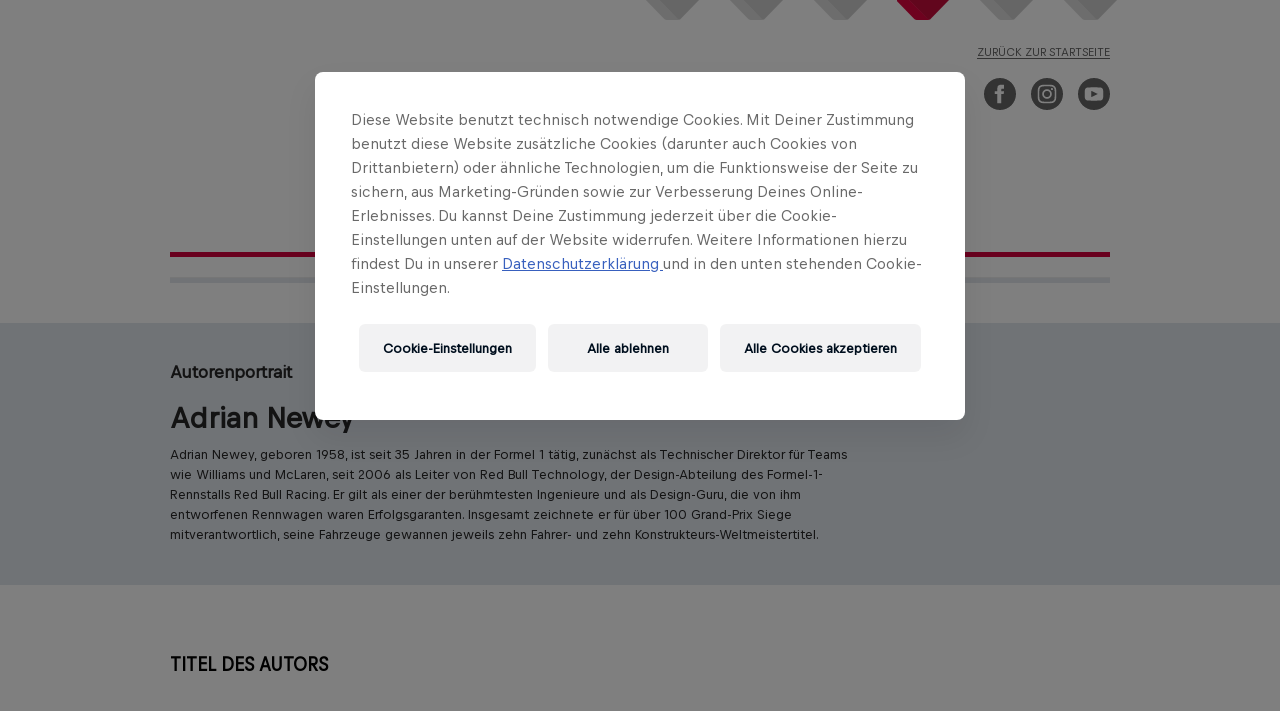

--- FILE ---
content_type: text/html; charset=UTF-8
request_url: https://www.beneventopublishing.com/pantauro/autor/newey-adrian/
body_size: 9573
content:
<!DOCTYPE html>
<html lang="de">

	<head>

		<title>PANTAURO</title>

		
		<meta http-equiv="Content-Type" content="text/html; charset=UTF-8">
		<meta http-equiv="X-UA-Compatible" content="IE=Edge">
		<meta name="viewport" content="width=device-width, initial-scale=1.0, user-scalable=no">
		<meta name="theme-color" content="#ffffff">

		<!-- 
		CONSENT CHANGE
		<link href="https://fonts.googleapis.com/css?family=Open+Sans" rel="stylesheet"> 
		-->

		<meta name="facebook-domain-verification" content="keh7vodn3q63iykwtkjkiapbrc0z8f" />

		<link rel="shortcut icon" type="image/png" href="https://www.beneventopublishing.com/wp-content/themes/benevento-publishing-2.0/favicon.png">

		<meta name='robots' content='max-image-preview:large' />
<script type="text/javascript">
/* <![CDATA[ */
window._wpemojiSettings = {"baseUrl":"https:\/\/s.w.org\/images\/core\/emoji\/15.0.3\/72x72\/","ext":".png","svgUrl":"https:\/\/s.w.org\/images\/core\/emoji\/15.0.3\/svg\/","svgExt":".svg","source":{"concatemoji":"https:\/\/www.beneventopublishing.com\/wp-includes\/js\/wp-emoji-release.min.js?ver=6.5.7"}};
/*! This file is auto-generated */
!function(i,n){var o,s,e;function c(e){try{var t={supportTests:e,timestamp:(new Date).valueOf()};sessionStorage.setItem(o,JSON.stringify(t))}catch(e){}}function p(e,t,n){e.clearRect(0,0,e.canvas.width,e.canvas.height),e.fillText(t,0,0);var t=new Uint32Array(e.getImageData(0,0,e.canvas.width,e.canvas.height).data),r=(e.clearRect(0,0,e.canvas.width,e.canvas.height),e.fillText(n,0,0),new Uint32Array(e.getImageData(0,0,e.canvas.width,e.canvas.height).data));return t.every(function(e,t){return e===r[t]})}function u(e,t,n){switch(t){case"flag":return n(e,"\ud83c\udff3\ufe0f\u200d\u26a7\ufe0f","\ud83c\udff3\ufe0f\u200b\u26a7\ufe0f")?!1:!n(e,"\ud83c\uddfa\ud83c\uddf3","\ud83c\uddfa\u200b\ud83c\uddf3")&&!n(e,"\ud83c\udff4\udb40\udc67\udb40\udc62\udb40\udc65\udb40\udc6e\udb40\udc67\udb40\udc7f","\ud83c\udff4\u200b\udb40\udc67\u200b\udb40\udc62\u200b\udb40\udc65\u200b\udb40\udc6e\u200b\udb40\udc67\u200b\udb40\udc7f");case"emoji":return!n(e,"\ud83d\udc26\u200d\u2b1b","\ud83d\udc26\u200b\u2b1b")}return!1}function f(e,t,n){var r="undefined"!=typeof WorkerGlobalScope&&self instanceof WorkerGlobalScope?new OffscreenCanvas(300,150):i.createElement("canvas"),a=r.getContext("2d",{willReadFrequently:!0}),o=(a.textBaseline="top",a.font="600 32px Arial",{});return e.forEach(function(e){o[e]=t(a,e,n)}),o}function t(e){var t=i.createElement("script");t.src=e,t.defer=!0,i.head.appendChild(t)}"undefined"!=typeof Promise&&(o="wpEmojiSettingsSupports",s=["flag","emoji"],n.supports={everything:!0,everythingExceptFlag:!0},e=new Promise(function(e){i.addEventListener("DOMContentLoaded",e,{once:!0})}),new Promise(function(t){var n=function(){try{var e=JSON.parse(sessionStorage.getItem(o));if("object"==typeof e&&"number"==typeof e.timestamp&&(new Date).valueOf()<e.timestamp+604800&&"object"==typeof e.supportTests)return e.supportTests}catch(e){}return null}();if(!n){if("undefined"!=typeof Worker&&"undefined"!=typeof OffscreenCanvas&&"undefined"!=typeof URL&&URL.createObjectURL&&"undefined"!=typeof Blob)try{var e="postMessage("+f.toString()+"("+[JSON.stringify(s),u.toString(),p.toString()].join(",")+"));",r=new Blob([e],{type:"text/javascript"}),a=new Worker(URL.createObjectURL(r),{name:"wpTestEmojiSupports"});return void(a.onmessage=function(e){c(n=e.data),a.terminate(),t(n)})}catch(e){}c(n=f(s,u,p))}t(n)}).then(function(e){for(var t in e)n.supports[t]=e[t],n.supports.everything=n.supports.everything&&n.supports[t],"flag"!==t&&(n.supports.everythingExceptFlag=n.supports.everythingExceptFlag&&n.supports[t]);n.supports.everythingExceptFlag=n.supports.everythingExceptFlag&&!n.supports.flag,n.DOMReady=!1,n.readyCallback=function(){n.DOMReady=!0}}).then(function(){return e}).then(function(){var e;n.supports.everything||(n.readyCallback(),(e=n.source||{}).concatemoji?t(e.concatemoji):e.wpemoji&&e.twemoji&&(t(e.twemoji),t(e.wpemoji)))}))}((window,document),window._wpemojiSettings);
/* ]]> */
</script>
<style id='wp-emoji-styles-inline-css' type='text/css'>

	img.wp-smiley, img.emoji {
		display: inline !important;
		border: none !important;
		box-shadow: none !important;
		height: 1em !important;
		width: 1em !important;
		margin: 0 0.07em !important;
		vertical-align: -0.1em !important;
		background: none !important;
		padding: 0 !important;
	}
</style>
<link rel='stylesheet' id='wp-block-library-css' href='https://www.beneventopublishing.com/wp-includes/css/dist/block-library/style.min.css?ver=6.5.7' type='text/css' media='all' />
<style id='classic-theme-styles-inline-css' type='text/css'>
/*! This file is auto-generated */
.wp-block-button__link{color:#fff;background-color:#32373c;border-radius:9999px;box-shadow:none;text-decoration:none;padding:calc(.667em + 2px) calc(1.333em + 2px);font-size:1.125em}.wp-block-file__button{background:#32373c;color:#fff;text-decoration:none}
</style>
<style id='global-styles-inline-css' type='text/css'>
body{--wp--preset--color--black: #000000;--wp--preset--color--cyan-bluish-gray: #abb8c3;--wp--preset--color--white: #ffffff;--wp--preset--color--pale-pink: #f78da7;--wp--preset--color--vivid-red: #cf2e2e;--wp--preset--color--luminous-vivid-orange: #ff6900;--wp--preset--color--luminous-vivid-amber: #fcb900;--wp--preset--color--light-green-cyan: #7bdcb5;--wp--preset--color--vivid-green-cyan: #00d084;--wp--preset--color--pale-cyan-blue: #8ed1fc;--wp--preset--color--vivid-cyan-blue: #0693e3;--wp--preset--color--vivid-purple: #9b51e0;--wp--preset--gradient--vivid-cyan-blue-to-vivid-purple: linear-gradient(135deg,rgba(6,147,227,1) 0%,rgb(155,81,224) 100%);--wp--preset--gradient--light-green-cyan-to-vivid-green-cyan: linear-gradient(135deg,rgb(122,220,180) 0%,rgb(0,208,130) 100%);--wp--preset--gradient--luminous-vivid-amber-to-luminous-vivid-orange: linear-gradient(135deg,rgba(252,185,0,1) 0%,rgba(255,105,0,1) 100%);--wp--preset--gradient--luminous-vivid-orange-to-vivid-red: linear-gradient(135deg,rgba(255,105,0,1) 0%,rgb(207,46,46) 100%);--wp--preset--gradient--very-light-gray-to-cyan-bluish-gray: linear-gradient(135deg,rgb(238,238,238) 0%,rgb(169,184,195) 100%);--wp--preset--gradient--cool-to-warm-spectrum: linear-gradient(135deg,rgb(74,234,220) 0%,rgb(151,120,209) 20%,rgb(207,42,186) 40%,rgb(238,44,130) 60%,rgb(251,105,98) 80%,rgb(254,248,76) 100%);--wp--preset--gradient--blush-light-purple: linear-gradient(135deg,rgb(255,206,236) 0%,rgb(152,150,240) 100%);--wp--preset--gradient--blush-bordeaux: linear-gradient(135deg,rgb(254,205,165) 0%,rgb(254,45,45) 50%,rgb(107,0,62) 100%);--wp--preset--gradient--luminous-dusk: linear-gradient(135deg,rgb(255,203,112) 0%,rgb(199,81,192) 50%,rgb(65,88,208) 100%);--wp--preset--gradient--pale-ocean: linear-gradient(135deg,rgb(255,245,203) 0%,rgb(182,227,212) 50%,rgb(51,167,181) 100%);--wp--preset--gradient--electric-grass: linear-gradient(135deg,rgb(202,248,128) 0%,rgb(113,206,126) 100%);--wp--preset--gradient--midnight: linear-gradient(135deg,rgb(2,3,129) 0%,rgb(40,116,252) 100%);--wp--preset--font-size--small: 13px;--wp--preset--font-size--medium: 20px;--wp--preset--font-size--large: 36px;--wp--preset--font-size--x-large: 42px;--wp--preset--spacing--20: 0.44rem;--wp--preset--spacing--30: 0.67rem;--wp--preset--spacing--40: 1rem;--wp--preset--spacing--50: 1.5rem;--wp--preset--spacing--60: 2.25rem;--wp--preset--spacing--70: 3.38rem;--wp--preset--spacing--80: 5.06rem;--wp--preset--shadow--natural: 6px 6px 9px rgba(0, 0, 0, 0.2);--wp--preset--shadow--deep: 12px 12px 50px rgba(0, 0, 0, 0.4);--wp--preset--shadow--sharp: 6px 6px 0px rgba(0, 0, 0, 0.2);--wp--preset--shadow--outlined: 6px 6px 0px -3px rgba(255, 255, 255, 1), 6px 6px rgba(0, 0, 0, 1);--wp--preset--shadow--crisp: 6px 6px 0px rgba(0, 0, 0, 1);}:where(.is-layout-flex){gap: 0.5em;}:where(.is-layout-grid){gap: 0.5em;}body .is-layout-flex{display: flex;}body .is-layout-flex{flex-wrap: wrap;align-items: center;}body .is-layout-flex > *{margin: 0;}body .is-layout-grid{display: grid;}body .is-layout-grid > *{margin: 0;}:where(.wp-block-columns.is-layout-flex){gap: 2em;}:where(.wp-block-columns.is-layout-grid){gap: 2em;}:where(.wp-block-post-template.is-layout-flex){gap: 1.25em;}:where(.wp-block-post-template.is-layout-grid){gap: 1.25em;}.has-black-color{color: var(--wp--preset--color--black) !important;}.has-cyan-bluish-gray-color{color: var(--wp--preset--color--cyan-bluish-gray) !important;}.has-white-color{color: var(--wp--preset--color--white) !important;}.has-pale-pink-color{color: var(--wp--preset--color--pale-pink) !important;}.has-vivid-red-color{color: var(--wp--preset--color--vivid-red) !important;}.has-luminous-vivid-orange-color{color: var(--wp--preset--color--luminous-vivid-orange) !important;}.has-luminous-vivid-amber-color{color: var(--wp--preset--color--luminous-vivid-amber) !important;}.has-light-green-cyan-color{color: var(--wp--preset--color--light-green-cyan) !important;}.has-vivid-green-cyan-color{color: var(--wp--preset--color--vivid-green-cyan) !important;}.has-pale-cyan-blue-color{color: var(--wp--preset--color--pale-cyan-blue) !important;}.has-vivid-cyan-blue-color{color: var(--wp--preset--color--vivid-cyan-blue) !important;}.has-vivid-purple-color{color: var(--wp--preset--color--vivid-purple) !important;}.has-black-background-color{background-color: var(--wp--preset--color--black) !important;}.has-cyan-bluish-gray-background-color{background-color: var(--wp--preset--color--cyan-bluish-gray) !important;}.has-white-background-color{background-color: var(--wp--preset--color--white) !important;}.has-pale-pink-background-color{background-color: var(--wp--preset--color--pale-pink) !important;}.has-vivid-red-background-color{background-color: var(--wp--preset--color--vivid-red) !important;}.has-luminous-vivid-orange-background-color{background-color: var(--wp--preset--color--luminous-vivid-orange) !important;}.has-luminous-vivid-amber-background-color{background-color: var(--wp--preset--color--luminous-vivid-amber) !important;}.has-light-green-cyan-background-color{background-color: var(--wp--preset--color--light-green-cyan) !important;}.has-vivid-green-cyan-background-color{background-color: var(--wp--preset--color--vivid-green-cyan) !important;}.has-pale-cyan-blue-background-color{background-color: var(--wp--preset--color--pale-cyan-blue) !important;}.has-vivid-cyan-blue-background-color{background-color: var(--wp--preset--color--vivid-cyan-blue) !important;}.has-vivid-purple-background-color{background-color: var(--wp--preset--color--vivid-purple) !important;}.has-black-border-color{border-color: var(--wp--preset--color--black) !important;}.has-cyan-bluish-gray-border-color{border-color: var(--wp--preset--color--cyan-bluish-gray) !important;}.has-white-border-color{border-color: var(--wp--preset--color--white) !important;}.has-pale-pink-border-color{border-color: var(--wp--preset--color--pale-pink) !important;}.has-vivid-red-border-color{border-color: var(--wp--preset--color--vivid-red) !important;}.has-luminous-vivid-orange-border-color{border-color: var(--wp--preset--color--luminous-vivid-orange) !important;}.has-luminous-vivid-amber-border-color{border-color: var(--wp--preset--color--luminous-vivid-amber) !important;}.has-light-green-cyan-border-color{border-color: var(--wp--preset--color--light-green-cyan) !important;}.has-vivid-green-cyan-border-color{border-color: var(--wp--preset--color--vivid-green-cyan) !important;}.has-pale-cyan-blue-border-color{border-color: var(--wp--preset--color--pale-cyan-blue) !important;}.has-vivid-cyan-blue-border-color{border-color: var(--wp--preset--color--vivid-cyan-blue) !important;}.has-vivid-purple-border-color{border-color: var(--wp--preset--color--vivid-purple) !important;}.has-vivid-cyan-blue-to-vivid-purple-gradient-background{background: var(--wp--preset--gradient--vivid-cyan-blue-to-vivid-purple) !important;}.has-light-green-cyan-to-vivid-green-cyan-gradient-background{background: var(--wp--preset--gradient--light-green-cyan-to-vivid-green-cyan) !important;}.has-luminous-vivid-amber-to-luminous-vivid-orange-gradient-background{background: var(--wp--preset--gradient--luminous-vivid-amber-to-luminous-vivid-orange) !important;}.has-luminous-vivid-orange-to-vivid-red-gradient-background{background: var(--wp--preset--gradient--luminous-vivid-orange-to-vivid-red) !important;}.has-very-light-gray-to-cyan-bluish-gray-gradient-background{background: var(--wp--preset--gradient--very-light-gray-to-cyan-bluish-gray) !important;}.has-cool-to-warm-spectrum-gradient-background{background: var(--wp--preset--gradient--cool-to-warm-spectrum) !important;}.has-blush-light-purple-gradient-background{background: var(--wp--preset--gradient--blush-light-purple) !important;}.has-blush-bordeaux-gradient-background{background: var(--wp--preset--gradient--blush-bordeaux) !important;}.has-luminous-dusk-gradient-background{background: var(--wp--preset--gradient--luminous-dusk) !important;}.has-pale-ocean-gradient-background{background: var(--wp--preset--gradient--pale-ocean) !important;}.has-electric-grass-gradient-background{background: var(--wp--preset--gradient--electric-grass) !important;}.has-midnight-gradient-background{background: var(--wp--preset--gradient--midnight) !important;}.has-small-font-size{font-size: var(--wp--preset--font-size--small) !important;}.has-medium-font-size{font-size: var(--wp--preset--font-size--medium) !important;}.has-large-font-size{font-size: var(--wp--preset--font-size--large) !important;}.has-x-large-font-size{font-size: var(--wp--preset--font-size--x-large) !important;}
.wp-block-navigation a:where(:not(.wp-element-button)){color: inherit;}
:where(.wp-block-post-template.is-layout-flex){gap: 1.25em;}:where(.wp-block-post-template.is-layout-grid){gap: 1.25em;}
:where(.wp-block-columns.is-layout-flex){gap: 2em;}:where(.wp-block-columns.is-layout-grid){gap: 2em;}
.wp-block-pullquote{font-size: 1.5em;line-height: 1.6;}
</style>
<link rel='stylesheet' id='adwerba-elementor-css' href='https://www.beneventopublishing.com/wp-content/plugins/elementor-adwerba/resources/css/preview.css?ver=6.5.7' type='text/css' media='all' />
<link rel='stylesheet' id='theme-fontawesome-css' href='https://www.beneventopublishing.com/wp-content/themes/benevento-publishing-2.0/resources/lib/font-awesome.min.css?ver=6.5.7' type='text/css' media='all' />
<link rel='stylesheet' id='theme-bootstrap-css' href='https://www.beneventopublishing.com/wp-content/themes/benevento-publishing-2.0/resources/lib/bootstrap/css/bootstrap.min.css?ver=6.5.7' type='text/css' media='all' />
<link rel='stylesheet' id='slick-css-css' href='https://www.beneventopublishing.com/wp-content/themes/benevento-publishing-2.0/resources/lib/slick/slick.css?ver=6.5.7' type='text/css' media='all' />
<link rel='stylesheet' id='slick-theme-css' href='https://www.beneventopublishing.com/wp-content/themes/benevento-publishing-2.0/resources/lib/slick/slick-theme.css?ver=6.5.7' type='text/css' media='all' />
<link rel='stylesheet' id='simplelightbox-css' href='https://www.beneventopublishing.com/wp-content/themes/benevento-publishing-2.0/resources/lib/simplelightbox/dist/simple-lightbox.min.css?ver=6.5.7' type='text/css' media='all' />
<link rel='stylesheet' id='parent-style-css' href='https://www.beneventopublishing.com/wp-content/themes/benevento-publishing-2.0/resources/dist/dist.css?ver=2.3.1' type='text/css' media='all' />
<script type="text/javascript" src="https://www.beneventopublishing.com/wp-includes/js/jquery/jquery.min.js?ver=3.7.1" id="jquery-core-js"></script>
<script type="text/javascript" src="https://www.beneventopublishing.com/wp-includes/js/jquery/jquery-migrate.min.js?ver=3.4.1" id="jquery-migrate-js"></script>
<link rel="https://api.w.org/" href="https://www.beneventopublishing.com/pantauro/wp-json/" /><link rel="canonical" href="https://www.beneventopublishing.com/pantauro/autor/newey-adrian/" />
<link rel='shortlink' href='https://www.beneventopublishing.com/pantauro/?p=11563129' />
<link rel="alternate" type="application/json+oembed" href="https://www.beneventopublishing.com/pantauro/wp-json/oembed/1.0/embed?url=https%3A%2F%2Fwww.beneventopublishing.com%2Fpantauro%2Fautor%2Fnewey-adrian%2F" />
<link rel="alternate" type="text/xml+oembed" href="https://www.beneventopublishing.com/pantauro/wp-json/oembed/1.0/embed?url=https%3A%2F%2Fwww.beneventopublishing.com%2Fpantauro%2Fautor%2Fnewey-adrian%2F&#038;format=xml" />
<script type="text/javascript">
	window._se_plugin_version = '8.1.9';
</script>

				<script>(function(w,d,s,l,i){w[l]=w[l]||[];w[l].push({'gtm.start':new Date().getTime(),event:'gtm.js'});var f=d.getElementsByTagName(s)[0],j=d.createElement(s),dl=l!='dataLayer'?'&l='+l:'';j.async=true;j.src='//qm.beneventopublishing.com/gtm.js?id='+i+dl;f.parentNode.insertBefore(j,f);})(window,document,'script','dataLayer','GTM-KBWMWQ');</script>
		<script>(function(w,d,s,l,i){w[l]=w[l]||[];w[l].push({'gtm.start':new Date().getTime(),event:'gtm.js'});var f=d.getElementsByTagName(s)[0],j=d.createElement(s),dl=l!='dataLayer'?'&l='+l:'';j.async=true;j.src='//qm.beneventopublishing.com/gtm.js?id='+i+dl;f.parentNode.insertBefore(j,f);})(window,document,'script','dataLayer','GTM-5XHDS9');</script>

	</head>

	<body class="autor-template-default single single-autor postid-11563129 elementor-default elementor-kit-11417209 pantauro">

						<noscript><iframe src="https://qm.beneventopublishing.com/ns.html?id=GTM-5XHDS9" height="0" width="0" style="display:none;visibility:hidden"></iframe></noscript>
				<noscript><iframe src="https://qm.beneventopublishing.com/ns.html?id=GTM-KBWMWQ" height="0" width="0" style="display:none;visibility:hidden"></iframe></noscript>

				<script>
			dataLayer = window.dataLayer || [];
			dataLayer.push({
			'brand': 'non-red-bull-branded-sites',
			'environment': 'on-site',
			'event': 'init-meta',
			'language': 'de',
			'locale': 'at',
			'propertyName': 'benevento-publishing',
			'siteType': 'website',
			'platform': 'web'
			});
		</script>

		<header>

			<div  class="container">


				
				
					<div class="row">

						<div id="subnav" class="subnav">

							
								
								<div class="ribbon-wrap">
									<a href="//www.beneventopublishing.com/benevento">

										<img
											class="ribbon"
											src="https://www.beneventopublishing.com/wp-content/themes/benevento-publishing-2.0/resources/images/verlag/ribbon.png" alt="Benevento"
										/>

										<div class="ribbon-overlay">

											<img
												class="verlagribbon"
												src="https://www.beneventopublishing.com/wp-content/uploads/2021/01/4-ribbon.png"
												alt="Benevento"
											/>

											<div class="verlaglogo" style="background-image: url('https://www.beneventopublishing.com/wp-content/uploads/2021/01/logo-beneventobooks.png')"></div>

											<div class="verlagsname">Benevento</div>

										</div>

									</a>
								</div>

							
								
								<div class="ribbon-wrap">
									<a href="//www.beneventopublishing.com/ecowing">

										<img
											class="ribbon"
											src="https://www.beneventopublishing.com/wp-content/themes/benevento-publishing-2.0/resources/images/verlag/ribbon.png" alt="ecoWing"
										/>

										<div class="ribbon-overlay">

											<img
												class="verlagribbon"
												src="https://www.beneventopublishing.com/wp-content/uploads/2021/01/2-ribbon.png"
												alt="ecoWing"
											/>

											<div class="verlaglogo" style="background-image: url('https://www.beneventopublishing.com/wp-content/uploads/2017/12/ecowing.png')"></div>

											<div class="verlagsname">ecoWing</div>

										</div>

									</a>
								</div>

							
								
								<div class="ribbon-wrap">
									<a href="//www.beneventopublishing.com/servus">

										<img
											class="ribbon"
											src="https://www.beneventopublishing.com/wp-content/themes/benevento-publishing-2.0/resources/images/verlag/ribbon.png" alt="Servus"
										/>

										<div class="ribbon-overlay">

											<img
												class="verlagribbon"
												src="https://www.beneventopublishing.com/wp-content/uploads/2021/01/5-ribbon.png"
												alt="Servus"
											/>

											<div class="verlaglogo" style="background-image: url('https://www.beneventopublishing.com/wp-content/uploads/2021/01/logo-servus.png')"></div>

											<div class="verlagsname">Servus</div>

										</div>

									</a>
								</div>

							
								
								<div class="ribbon-wrap">
									<a href="//www.beneventopublishing.com/pantauro">

										<img
											class="ribbon"
											src="https://www.beneventopublishing.com/wp-content/uploads/2021/01/3-ribbon.png" alt="PANTAURO"
										/>

										<div class="ribbon-overlay">

											<img
												class="verlagribbon"
												src="https://www.beneventopublishing.com/wp-content/uploads/2021/01/3-ribbon.png"
												alt="PANTAURO"
											/>

											<div class="verlaglogo" style="background-image: url('https://www.beneventopublishing.com/wp-content/uploads/2017/12/pantauro-logo-rgb-1-e1669215842639.png')"></div>

											<div class="verlagsname">PANTAURO</div>

										</div>

									</a>
								</div>

							
								
								<div class="ribbon-wrap">
									<a href="//www.beneventopublishing.com/terra-mater-books">

										<img
											class="ribbon"
											src="https://www.beneventopublishing.com/wp-content/themes/benevento-publishing-2.0/resources/images/verlag/ribbon.png" alt="TERRA MATER BOOKS"
										/>

										<div class="ribbon-overlay">

											<img
												class="verlagribbon"
												src="https://www.beneventopublishing.com/wp-content/uploads/2021/01/6-ribbon.png"
												alt="TERRA MATER BOOKS"
											/>

											<div class="verlaglogo" style="background-image: url('https://www.beneventopublishing.com/wp-content/uploads/2021/01/logo-terramater.png')"></div>

											<div class="verlagsname">TERRA MATER BOOKS</div>

										</div>

									</a>
								</div>

							
								
								<div class="ribbon-wrap">
									<a href="//www.beneventopublishing.com/bergwelten">

										<img
											class="ribbon"
											src="https://www.beneventopublishing.com/wp-content/themes/benevento-publishing-2.0/resources/images/verlag/ribbon.png" alt="BERGWELTEN"
										/>

										<div class="ribbon-overlay">

											<img
												class="verlagribbon"
												src="https://www.beneventopublishing.com/wp-content/uploads/2021/01/7-ribbon.png"
												alt="BERGWELTEN"
											/>

											<div class="verlaglogo" style="background-image: url('https://www.beneventopublishing.com/wp-content/uploads/2021/01/logo-bergwelten.png')"></div>

											<div class="verlagsname">BERGWELTEN</div>

										</div>

									</a>
								</div>

							
						</div>

					</div>

					
				




								<div class="row">

					<div class="col-md-6 col sm-6 col-md-offset-6 col-md-offset-6 col-xs-12">
						<p class="slogan text-right">

															<a href="//www.beneventopublishing.com">Zurück zur Startseite </a>
							
							<br>

							<span class="social-media social-media--right">

								<a href="https://www.facebook.com/beneventopublishing" target="_blank" rel="noopener nofollow noreferrer">
									<svg xmlns="http://www.w3.org/2000/svg" viewBox="0 0 24 24"><path d="M12 0c-6.627 0-12 5.373-12 12s5.373 12 12 12 12-5.373 12-12-5.373-12-12-12zm3 8h-1.35c-.538 0-.65.221-.65.778v1.222h2l-.209 2h-1.791v7h-3v-7h-2v-2h2v-2.308c0-1.769.931-2.692 3.029-2.692h1.971v3z"/></svg>
								</a>

								<a href="https://www.instagram.com/beneventopublishing" target="_blank" rel="noopener nofollow noreferrer">
									<svg xmlns="http://www.w3.org/2000/svg" viewBox="0 0 24 24"><path d="M14.829 6.302c-.738-.034-.96-.04-2.829-.04s-2.09.007-2.828.04c-1.899.087-2.783.986-2.87 2.87-.033.738-.041.959-.041 2.828s.008 2.09.041 2.829c.087 1.879.967 2.783 2.87 2.87.737.033.959.041 2.828.041 1.87 0 2.091-.007 2.829-.041 1.899-.086 2.782-.988 2.87-2.87.033-.738.04-.96.04-2.829s-.007-2.09-.04-2.828c-.088-1.883-.973-2.783-2.87-2.87zm-2.829 9.293c-1.985 0-3.595-1.609-3.595-3.595 0-1.985 1.61-3.594 3.595-3.594s3.595 1.609 3.595 3.594c0 1.985-1.61 3.595-3.595 3.595zm3.737-6.491c-.464 0-.84-.376-.84-.84 0-.464.376-.84.84-.84.464 0 .84.376.84.84 0 .463-.376.84-.84.84zm-1.404 2.896c0 1.289-1.045 2.333-2.333 2.333s-2.333-1.044-2.333-2.333c0-1.289 1.045-2.333 2.333-2.333s2.333 1.044 2.333 2.333zm-2.333-12c-6.627 0-12 5.373-12 12s5.373 12 12 12 12-5.373 12-12-5.373-12-12-12zm6.958 14.886c-.115 2.545-1.532 3.955-4.071 4.072-.747.034-.986.042-2.887.042s-2.139-.008-2.886-.042c-2.544-.117-3.955-1.529-4.072-4.072-.034-.746-.042-.985-.042-2.886 0-1.901.008-2.139.042-2.886.117-2.544 1.529-3.955 4.072-4.071.747-.035.985-.043 2.886-.043s2.14.008 2.887.043c2.545.117 3.957 1.532 4.071 4.071.034.747.042.985.042 2.886 0 1.901-.008 2.14-.042 2.886z"/></svg>
								</a>

								<a href="https://www.youtube.com/channel/UCpgEqePViFCuS2_Qh18wlmA/about"  target="_blank" rel="noopener nofollow noreferrer">
									<svg xmlns="http://www.w3.org/2000/svg" viewBox="0 0 24 24"><path d="M12 0c-6.627 0-12 5.373-12 12s5.373 12 12 12 12-5.373 12-12-5.373-12-12-12zm4.441 16.892c-2.102.144-6.784.144-8.883 0-2.276-.156-2.541-1.27-2.558-4.892.017-3.629.285-4.736 2.558-4.892 2.099-.144 6.782-.144 8.883 0 2.277.156 2.541 1.27 2.559 4.892-.018 3.629-.285 4.736-2.559 4.892zm-6.441-7.234l4.917 2.338-4.917 2.346v-4.684z"/></svg>
								</a>

							</span>

						</p>
					</div>

				</div>




								<div class="row">

					<div class="logo-menu-wrap col-xs-12">

						<div class="mobile-block">

							
							<a href="//www.beneventopublishing.com/pantauro" class="logo--pantauro">
								<img src="https://www.beneventopublishing.com/wp-content/uploads/2017/12/pantauro-logo-rgb-1-e1669215842639.png" class="img-responsive"></img>
							</a>

						</div>

						<div class="sandwich-wrap">
							<div class="sandwich"></div>
						</div>

						<div id="mainnav" class="mainnav">
							<ul id="menu-main" class="navbar-nav nav"><li itemscope="itemscope" itemtype="https://www.schema.org/SiteNavigationElement" id="menu-item-11424048" class="menu-item menu-item-type-post_type_archive menu-item-object-product menu-item-11424048"><a title="Bücher" href="https://www.beneventopublishing.com/pantauro/produkt/">Bücher</a></li>
<li itemscope="itemscope" itemtype="https://www.schema.org/SiteNavigationElement" id="menu-item-316" class="menu-item menu-item-type-custom menu-item-object-custom menu-item-has-children menu-item-316 dropdown"><a title="Verlage" href="/pantauro#" data-toggle="dropdown" class="dropdown-toggle" aria-haspopup="true">Verlage <span class="caret"></span></a>
<ul role="menu" class=" dropdown-menu" >
	<li itemscope="itemscope" itemtype="https://www.schema.org/SiteNavigationElement" id="menu-item-11567990" class="publisher-preview menu-item menu-item-type-custom menu-item-object-custom menu-item-11567990"><a title="Verlagsvorschau" href="https://www.beneventopublishing.com/wp-content/uploads/2017/12/vorschau-herbst-2025-ansichtspdf-lowres.pdf">Verlagsvorschau</a></li>
	<li itemscope="itemscope" itemtype="https://www.schema.org/SiteNavigationElement" id="menu-item-125" class="menu-item menu-item-type-custom menu-item-object-custom menu-item-125"><a title="Benevento" href="https://www.beneventopublishing.com/benevento">Benevento</a></li>
	<li itemscope="itemscope" itemtype="https://www.schema.org/SiteNavigationElement" id="menu-item-126" class="menu-item menu-item-type-custom menu-item-object-custom menu-item-126"><a title="ecoWing" href="https://www.beneventopublishing.com/ecowing">ecoWing</a></li>
	<li itemscope="itemscope" itemtype="https://www.schema.org/SiteNavigationElement" id="menu-item-127" class="menu-item menu-item-type-custom menu-item-object-custom menu-item-127"><a title="Servus" href="https://www.beneventopublishing.com/servus">Servus</a></li>
	<li itemscope="itemscope" itemtype="https://www.schema.org/SiteNavigationElement" id="menu-item-881583" class="menu-item menu-item-type-custom menu-item-object-custom menu-item-881583"><a title="TERRA MATER BOOKS" href="http://www.beneventopublishing.com/terra-mater-books">TERRA MATER BOOKS</a></li>
	<li itemscope="itemscope" itemtype="https://www.schema.org/SiteNavigationElement" id="menu-item-2915710" class="menu-item menu-item-type-custom menu-item-object-custom menu-item-2915710"><a title="BERGWELTEN" href="http://www.beneventopublishing.com/bergwelten">BERGWELTEN</a></li>
</ul>
</li>
<li itemscope="itemscope" itemtype="https://www.schema.org/SiteNavigationElement" id="menu-item-593" class="hide-submenu menu-item menu-item-type-post_type menu-item-object-page menu-item-has-children menu-item-593"><a title="Rights" href="https://www.beneventopublishing.com/pantauro/rights/">Rights</a></li>
<li itemscope="itemscope" itemtype="https://www.schema.org/SiteNavigationElement" id="menu-item-151" class="menu-item menu-item-type-custom menu-item-object-custom menu-item-151"><a title="Events" href="/pantauro/events">Events</a></li>
<li itemscope="itemscope" itemtype="https://www.schema.org/SiteNavigationElement" id="menu-item-282" class="menu-item menu-item-type-post_type menu-item-object-page menu-item-282"><a title="Handel" href="https://www.beneventopublishing.com/pantauro/handel/">Handel</a></li>
<li itemscope="itemscope" itemtype="https://www.schema.org/SiteNavigationElement" id="menu-item-11563560" class="menu-item menu-item-type-post_type menu-item-object-page menu-item-11563560"><a title="Presse" href="https://www.beneventopublishing.com/pantauro/presse/">Presse</a></li>
<li itemscope="itemscope" itemtype="https://www.schema.org/SiteNavigationElement" id="menu-item-10" class="menu-item menu-item-type-post_type menu-item-object-page menu-item-10"><a title="Kontakt" href="https://www.beneventopublishing.com/pantauro/kontakt/">Kontakt</a></li>
<li itemscope="itemscope" itemtype="https://www.schema.org/SiteNavigationElement" id="menu-item-9" class="menu-item menu-item-type-post_type menu-item-object-page menu-item-9"><a title="Über Uns" href="https://www.beneventopublishing.com/pantauro/ueber-uns/">Über Uns</a></li>
<li itemscope="itemscope" itemtype="https://www.schema.org/SiteNavigationElement" id="menu-item-48" class="menu-item menu-item-type-custom menu-item-object-custom menu-item-48"><a href="/pantauro/search"><i class="fa fa-search"></i></a></li>
</ul>						</div>

					</div>

				</div>

				<div class="row">
					<div class="col-sm-12">
						<nav id="menu-sub">
						</nav>
					</div>
				</div>

				<div class="search-wrapper">
					<div class="row">
						<div class="col-xs-12">

							
							<form role="search" method="post" class="search-form form-inline clearfix" action="https://www.beneventopublishing.com">
								<div class="input-group">

									<input value="" name="s" class="search-field form-control" placeholder="Search" type="search">

									
																			<input type="hidden" value="pantauro" name="rewrite_rule_publisher">
									
									<button type="submit" class="button-search icon-search"><i class="fa fa-search"></i></button>

								</div>
							</form>

						</div>
					</div>
				</div>

				
					<div class="row">
						<div class="col-xs-12">
							<div id="menu-breadcrumbs"></div>
						</div>
					</div>

				
			</div>

		</header>

		
			<div class="container">
				<hr class="blocks-hr" />
			</div>

		





	<div class="author">
		<div class="container">
			<div class="row">


				<div class="col-sm-12 col-md-9">

					<h4 class="section-inner-heading">Autorenportrait</h4>

					<h2 class="author-name">Adrian Newey</h2>

											<p class="author_bio"><div class="controls">
<div class="collapser show-class">
<div>Adrian Newey, geboren 1958, ist seit 35 Jahren in der Formel 1 tätig, zunächst als Technischer Direktor für Teams wie Williams und McLaren, seit 2006 als Leiter von Red Bull Technology, der Design-Abteilung des Formel-1-Rennstalls Red Bull Racing. Er gilt als einer der berühmtesten Ingenieure und als Design-Guru, die von ihm entworfenen Rennwagen waren Erfolgsgaranten. Insgesamt zeichnete er für über 100 Grand-Prix Siege mitverantwortlich, seine Fahrzeuge gewannen jeweils zehn Fahrer- und zehn Konstrukteurs-Weltmeistertitel.</div>
</div>
</div>
</p>
					
				</div>


				<div class="col-sm-12 col-md-3">

									</div>

			</div>
		</div><!-- end container -->
	</div>


	

	
	
		<div class="container">

			<div class="more-products">

				<div class="row">

					<div class="col-sm-12">
						<h4 class="section-heading">Titel des Autors</h4>
					</div>

				</div>

				<div class="more-products__slider">

					<div class="arrow slick-prev">
						<svg>
							<path d="M79.146,1136.92l1.769,1.8-38.329,37.96a1.151,1.151,0,0,0,0,1.64l38.329,37.96-1.769,1.8a1.213,1.213,0,0,1-1.6,0l-40.211-39.76a1.274,1.274,0,0,1,0-1.64l40.211-39.76a1.1,1.1,0,0,1,1.6,0h0Z" transform="translate(-37.063 -1136.59)"/>
						</svg>
					</div>

					<div class="more-products__slides">

						
						
							
							
								
								<a
									href="https://www.beneventopublishing.com/pantauro/produkt/wie-man-ein-auto-baut-2/"
									class="background-contain d-block"

																			style="background-image: url('https://www.beneventopublishing.com/wp-content/uploads/2021/06/9783710500312-476x600.jpg'); width: 237.9px; height: 302.9px;margin: 24px 22px 0">
									
								</a>


							
						
							
							
							
							
							
					</div>

					<div class="arrow slick-next">
						<svg>
							<path d="M1834.85,1218.08l-1.77-1.81,38.33-37.95a1.147,1.147,0,0,0,0-1.64l-38.33-37.96,1.77-1.81a1.24,1.24,0,0,1,1.6,0l40.21,39.77a1.271,1.271,0,0,1,0,1.64l-40.21,39.76a1.116,1.116,0,0,1-1.6,0h0Z" transform="translate(-1833.09 -1136.63)"/>
						</svg>
					</div>

				</div>

			</div>

		</div>

	




<footer>


	<div class="container">
		<div class="footer__divider"></div>
	</div>





		
		<section class="publisher-previews">

			<div class="container">

				<div class="publisher-previews__container">

					<div class="row">

						
						<div class="col-xs-12 col-md-6">

							<a
								href="https://www.beneventopublishing.com/wp-content/uploads/2017/12/vorschau-f26-kern-gesamt-lowres.pdf"
								target="_blank"
								class="publisher-preview d-flex align-items-center justify-content-center h-100"
							>

								<img width="175" height="260" src="https://www.beneventopublishing.com/wp-content/uploads/2017/12/verlagsvorschau-fruhjahr2026-beneventopublishing-175x260.png" class="img-responsive my-30 publisher-preview__thumbnail" alt="" decoding="async" loading="lazy" />
								<span class="content d-flex flex-column align-items-start">

									<span class="h4 publisher-preview__headline my-0">Verlagsvorschau</span>
									<span class="h1 publisher-preview__title mt-10 font-weight-bold">Frühjahr 2026</span>

									<span class="publisher-preview__button mt-5">

										Jetzt herunterladen

										<svg xmlns="http://www.w3.org/2000/svg" viewBox="0 0 24 24">
											<path fill="#ffffff" d="M11.363 2c4.155 0 2.637 6 2.637 6s6-1.65 6 2.457v11.543h-16v-20h7.363zm.826-2h-10.189v24h20v-14.386c0-2.391-6.648-9.614-9.811-9.614zm4.811 13h-2.628v3.686h.907v-1.472h1.49v-.732h-1.49v-.698h1.721v-.784zm-4.9 0h-1.599v3.686h1.599c.537 0 .961-.181 1.262-.535.555-.658.587-2.034-.062-2.692-.298-.3-.712-.459-1.2-.459zm-.692.783h.496c.473 0 .802.173.915.644.064.267.077.679-.021.948-.128.351-.381.528-.754.528h-.637v-2.12zm-2.74-.783h-1.668v3.686h.907v-1.277h.761c.619 0 1.064-.277 1.224-.763.095-.291.095-.597 0-.885-.16-.484-.606-.761-1.224-.761zm-.761.732h.546c.235 0 .467.028.576.228.067.123.067.366 0 .489-.109.199-.341.227-.576.227h-.546v-.944z"/>
										</svg>

									</span>

								</span>

							</a>

						</div>

						
						
							<div class="col-xs-12 col-md-6">

								<a
									href="https://www.beneventopublishing.com/wp-content/uploads/2017/12/vorschau-herbst-2025-ansichtspdf-lowres.pdf"
									target="_blank"
									class="publisher-preview d-flex align-items-center justify-content-center h-100"
								>

									<img width="175" height="260" src="https://www.beneventopublishing.com/wp-content/uploads/2017/12/verlagsvorschau-herbst2025-beneventopublishing-175x260.png" class="img-responsive my-30 publisher-preview__thumbnail" alt="" decoding="async" loading="lazy" />
									<span class="content d-flex flex-column align-items-start">

										<span class="h4 publisher-preview__headline my-0">Verlagsvorschau</span>
										<span class="h1 publisher-preview__title mt-10 font-weight-bold">Herbst 2025</span>

										<span class="publisher-preview__button mt-5">

											Jetzt herunterladen

											<svg xmlns="http://www.w3.org/2000/svg" viewBox="0 0 24 24">
												<path fill="#ffffff" d="M11.363 2c4.155 0 2.637 6 2.637 6s6-1.65 6 2.457v11.543h-16v-20h7.363zm.826-2h-10.189v24h20v-14.386c0-2.391-6.648-9.614-9.811-9.614zm4.811 13h-2.628v3.686h.907v-1.472h1.49v-.732h-1.49v-.698h1.721v-.784zm-4.9 0h-1.599v3.686h1.599c.537 0 .961-.181 1.262-.535.555-.658.587-2.034-.062-2.692-.298-.3-.712-.459-1.2-.459zm-.692.783h.496c.473 0 .802.173.915.644.064.267.077.679-.021.948-.128.351-.381.528-.754.528h-.637v-2.12zm-2.74-.783h-1.668v3.686h.907v-1.277h.761c.619 0 1.064-.277 1.224-.763.095-.291.095-.597 0-.885-.16-.484-.606-.761-1.224-.761zm-.761.732h.546c.235 0 .467.028.576.228.067.123.067.366 0 .489-.109.199-.341.227-.576.227h-.546v-.944z"/>
											</svg>

										</span>

									</span>

								</a>

							</div>

						
					</div>

				</div>

			</div>

		</section>

	




		
	
		<section class="outro">

			<div class="container">

				Sechs einzigartige Verlage unter einem Dach: Das ist Benevento Publishing, eine Marke der Red Bull Media House GmbH. Spannende Sachbücher, faszinierende Geschichten, fesselnde Krimis und atemberaubende Bildbände – vereint in einer unverwechselbaren Programmvielfalt.
			</div>

		</section>

	




		
		<div class="container d-flex justify-content-center">

			
				<span class="footer__publisher-link d-block">
					<a href="//www.beneventopublishing.com/benevento">
						Benevento					</a>
				</span>

			
				<span class="footer__publisher-link d-block">
					<a href="//www.beneventopublishing.com/ecowing">
						ecoWing					</a>
				</span>

			
				<span class="footer__publisher-link d-block">
					<a href="//www.beneventopublishing.com/servus">
						Servus					</a>
				</span>

			
				<span class="footer__publisher-link d-block">
					<a href="//www.beneventopublishing.com/pantauro">
						PANTAURO					</a>
				</span>

			
				<span class="footer__publisher-link d-block">
					<a href="//www.beneventopublishing.com/terra-mater-books">
						TERRA MATER BOOKS					</a>
				</span>

			
				<span class="footer__publisher-link d-block">
					<a href="//www.beneventopublishing.com/bergwelten">
						BERGWELTEN					</a>
				</span>

			
			
		</div>

	




		<section class="legal">

		<div class="container">

			<div class="row">

				<div class="copyright-wrap">

					<div class="col-xs-12">

						<div class="copyright">Copyright 2026 Benevento Publishing | All rights reserved</div>

					</div>

				</div>

			</div>
		</div>
	</section>





		<div class="container">
		<span class="social-media">

			<a href="https://www.facebook.com/beneventopublishing" target="_blank" rel="noopener nofollow noreferrer">
				<svg xmlns="http://www.w3.org/2000/svg" viewBox="0 0 24 24"><path d="M12 0c-6.627 0-12 5.373-12 12s5.373 12 12 12 12-5.373 12-12-5.373-12-12-12zm3 8h-1.35c-.538 0-.65.221-.65.778v1.222h2l-.209 2h-1.791v7h-3v-7h-2v-2h2v-2.308c0-1.769.931-2.692 3.029-2.692h1.971v3z"/></svg>
			</a>

			<a href="https://www.instagram.com/beneventopublishing" target="_blank" rel="noopener nofollow noreferrer">
				<svg xmlns="http://www.w3.org/2000/svg" viewBox="0 0 24 24"><path d="M14.829 6.302c-.738-.034-.96-.04-2.829-.04s-2.09.007-2.828.04c-1.899.087-2.783.986-2.87 2.87-.033.738-.041.959-.041 2.828s.008 2.09.041 2.829c.087 1.879.967 2.783 2.87 2.87.737.033.959.041 2.828.041 1.87 0 2.091-.007 2.829-.041 1.899-.086 2.782-.988 2.87-2.87.033-.738.04-.96.04-2.829s-.007-2.09-.04-2.828c-.088-1.883-.973-2.783-2.87-2.87zm-2.829 9.293c-1.985 0-3.595-1.609-3.595-3.595 0-1.985 1.61-3.594 3.595-3.594s3.595 1.609 3.595 3.594c0 1.985-1.61 3.595-3.595 3.595zm3.737-6.491c-.464 0-.84-.376-.84-.84 0-.464.376-.84.84-.84.464 0 .84.376.84.84 0 .463-.376.84-.84.84zm-1.404 2.896c0 1.289-1.045 2.333-2.333 2.333s-2.333-1.044-2.333-2.333c0-1.289 1.045-2.333 2.333-2.333s2.333 1.044 2.333 2.333zm-2.333-12c-6.627 0-12 5.373-12 12s5.373 12 12 12 12-5.373 12-12-5.373-12-12-12zm6.958 14.886c-.115 2.545-1.532 3.955-4.071 4.072-.747.034-.986.042-2.887.042s-2.139-.008-2.886-.042c-2.544-.117-3.955-1.529-4.072-4.072-.034-.746-.042-.985-.042-2.886 0-1.901.008-2.139.042-2.886.117-2.544 1.529-3.955 4.072-4.071.747-.035.985-.043 2.886-.043s2.14.008 2.887.043c2.545.117 3.957 1.532 4.071 4.071.034.747.042.985.042 2.886 0 1.901-.008 2.14-.042 2.886z"/></svg>
			</a>

			<a href="https://www.youtube.com/channel/UCpgEqePViFCuS2_Qh18wlmA/about"  target="_blank" rel="noopener nofollow noreferrer">
				<svg xmlns="http://www.w3.org/2000/svg" viewBox="0 0 24 24"><path d="M12 0c-6.627 0-12 5.373-12 12s5.373 12 12 12 12-5.373 12-12-5.373-12-12-12zm4.441 16.892c-2.102.144-6.784.144-8.883 0-2.276-.156-2.541-1.27-2.558-4.892.017-3.629.285-4.736 2.558-4.892 2.099-.144 6.782-.144 8.883 0 2.277.156 2.541 1.27 2.559 4.892-.018 3.629-.285 4.736-2.559 4.892zm-6.441-7.234l4.917 2.338-4.917 2.346v-4.684z"/></svg>
			</a>

		</span>
	</div>





		<div class="container">

		<div class="row">

			<div id="footernav" class="footernav text-center">

				<div class="menu-footer-container"><ul id="menu-footer" class="nav navbar-nav"><li id="menu-item-53" class="menu-item menu-item-type-post_type menu-item-object-page menu-item-53"><a href="https://www.beneventopublishing.com/pantauro/kontakt/">Kontakt</a></li>
<li id="menu-item-119" class="menu-item menu-item-type-custom menu-item-object-custom menu-item-119"><a href="/pantauro/presse">Presse</a></li>
<li id="menu-item-120" class="menu-item menu-item-type-custom menu-item-object-custom menu-item-120"><a href="/pantauro/handel">Handel</a></li>
<li id="menu-item-11565033" class="menu-item menu-item-type-post_type menu-item-object-page menu-item-11565033"><a href="https://www.beneventopublishing.com/pantauro/rights/">Rights</a></li>
<li id="menu-item-122" class="menu-item menu-item-type-custom menu-item-object-custom menu-item-122"><a target="_blank" rel="noopener" href="http://jobs.redbull.com/at/de">Karriere</a></li>
<li id="menu-item-11566462" class="open-cookie-settings menu-item menu-item-type-custom menu-item-object-custom menu-item-11566462"><a title="Cookie Einstellungen" href="/pantauro#">Cookie Einstellungen</a></li>
<li id="menu-item-1355942" class="menu-item menu-item-type-custom menu-item-object-custom menu-item-1355942"><a target="_blank" rel="noopener" href="https://policies.redbull.com/r/Benevento_Publishing/privacy/de">Datenschutz</a></li>
<li id="menu-item-1355944" class="menu-item menu-item-type-custom menu-item-object-custom menu-item-1355944"><a target="_blank" rel="noopener" href="https://policies.redbull.com/r/Benevento_Publishing/imprint/de%20">Impressum</a></li>
<li id="menu-item-1355945" class="menu-item menu-item-type-custom menu-item-object-custom menu-item-1355945"><a target="_blank" rel="noopener" href="https://policies.redbull.com/r/Benevento_Publishing/terms/de">AGBs</a></li>
</ul></div>
			</div>

		</div>

	</div>

</footer>

<script type="text/javascript" src="https://www.beneventopublishing.com/wp-content/themes/benevento-publishing-2.0/resources/js/jquery.matchHeight.js?ver=1.41" id="jquery-matchheight-js"></script>
<script type="text/javascript" src="https://www.beneventopublishing.com/wp-content/themes/benevento-publishing-2.0/resources/js/jquery.scrollTo.min.js?ver=1.41" id="jquery-scrollto-js"></script>
<script type="text/javascript" src="https://www.beneventopublishing.com/wp-content/themes/benevento-publishing-2.0/resources/lib/bootstrap/js/bootstrap.min.js?ver=1" id="bootstrap-js"></script>
<script type="text/javascript" src="https://www.beneventopublishing.com/wp-content/themes/benevento-publishing-2.0/resources/lib/slick/slick.js?ver=1" id="slick-js-js"></script>
<script type="text/javascript" src="https://www.beneventopublishing.com/wp-content/themes/benevento-publishing-2.0/resources/lib/simplelightbox/dist/simple-lightbox.jquery.min.js?ver=1" id="simplelightbox-js"></script>
<script type="text/javascript" src="https://www.beneventopublishing.com/wp-includes/js/imagesloaded.min.js?ver=5.0.0" id="imagesloaded-js"></script>
<script type="text/javascript" src="https://www.beneventopublishing.com/wp-content/themes/benevento-publishing-2.0/resources/js/gmap.js?ver=1" id="gmap-js"></script>
<script type="text/javascript" src="https://www.beneventopublishing.com/wp-content/themes/benevento-publishing-2.0/resources/js/site.js?ver=1769116918" id="theme-js-js"></script>
